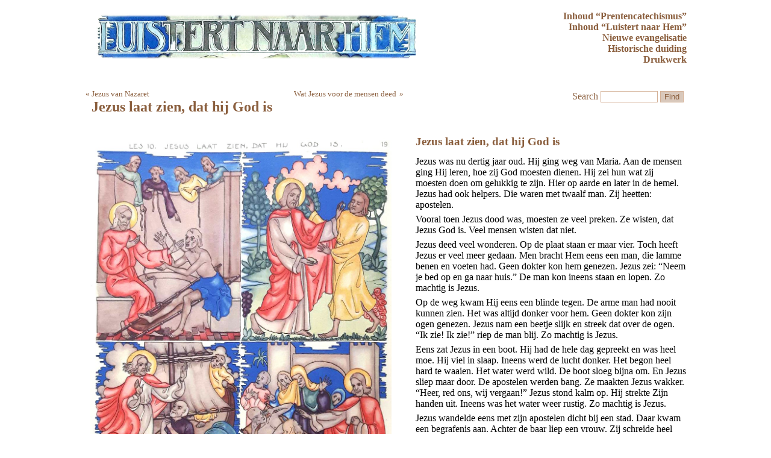

--- FILE ---
content_type: text/html; charset=UTF-8
request_url: https://prentencatechismus.org/luistert-naar-hem/jezus-laat-zien-dat-hij-god-is/
body_size: 10425
content:
<!DOCTYPE html PUBLIC "-//W3C//DTD XHTML 1.0 Transitional//EN" "http://www.w3.org/TR/xhtml1/DTD/xhtml1-transitional.dtd">
<html xmlns="http://www.w3.org/1999/xhtml" lang="en-US">
<head profile="http://gmpg.org/xfn/11">
	<title> &raquo; Jezus laat zien, dat hij God is Prentencatechismus</title>
	<meta http-equiv="Content-Type" content="text/html; charset=UTF-8" />
	<link rel="stylesheet" href="https://prentencatechismus.org/wp-content/themes/sandbox-162-wpcom/style.css" type="text/css" media="screen" />
	<link rel="pingback" href="https://prentencatechismus.org/xmlrpc.php" />
		<meta name='robots' content='max-image-preview:large' />
<link rel='dns-prefetch' href='//stats.wp.com' />
<link rel='dns-prefetch' href='//fonts.googleapis.com' />
<link rel='dns-prefetch' href='//v0.wordpress.com' />
<link rel="alternate" type="application/rss+xml" title="Prentencatechismus &raquo; Feed" href="https://prentencatechismus.org/feed/" />
<link rel="alternate" type="application/rss+xml" title="Prentencatechismus &raquo; Comments Feed" href="https://prentencatechismus.org/comments/feed/" />
<link rel="alternate" type="application/rss+xml" title="Prentencatechismus &raquo; Jezus laat zien, dat hij God is Comments Feed" href="https://prentencatechismus.org/luistert-naar-hem/jezus-laat-zien-dat-hij-god-is/feed/" />
<script type="text/javascript">
/* <![CDATA[ */
window._wpemojiSettings = {"baseUrl":"https:\/\/s.w.org\/images\/core\/emoji\/15.0.3\/72x72\/","ext":".png","svgUrl":"https:\/\/s.w.org\/images\/core\/emoji\/15.0.3\/svg\/","svgExt":".svg","source":{"concatemoji":"https:\/\/prentencatechismus.org\/wp-includes\/js\/wp-emoji-release.min.js?ver=6.5.3"}};
/*! This file is auto-generated */
!function(i,n){var o,s,e;function c(e){try{var t={supportTests:e,timestamp:(new Date).valueOf()};sessionStorage.setItem(o,JSON.stringify(t))}catch(e){}}function p(e,t,n){e.clearRect(0,0,e.canvas.width,e.canvas.height),e.fillText(t,0,0);var t=new Uint32Array(e.getImageData(0,0,e.canvas.width,e.canvas.height).data),r=(e.clearRect(0,0,e.canvas.width,e.canvas.height),e.fillText(n,0,0),new Uint32Array(e.getImageData(0,0,e.canvas.width,e.canvas.height).data));return t.every(function(e,t){return e===r[t]})}function u(e,t,n){switch(t){case"flag":return n(e,"\ud83c\udff3\ufe0f\u200d\u26a7\ufe0f","\ud83c\udff3\ufe0f\u200b\u26a7\ufe0f")?!1:!n(e,"\ud83c\uddfa\ud83c\uddf3","\ud83c\uddfa\u200b\ud83c\uddf3")&&!n(e,"\ud83c\udff4\udb40\udc67\udb40\udc62\udb40\udc65\udb40\udc6e\udb40\udc67\udb40\udc7f","\ud83c\udff4\u200b\udb40\udc67\u200b\udb40\udc62\u200b\udb40\udc65\u200b\udb40\udc6e\u200b\udb40\udc67\u200b\udb40\udc7f");case"emoji":return!n(e,"\ud83d\udc26\u200d\u2b1b","\ud83d\udc26\u200b\u2b1b")}return!1}function f(e,t,n){var r="undefined"!=typeof WorkerGlobalScope&&self instanceof WorkerGlobalScope?new OffscreenCanvas(300,150):i.createElement("canvas"),a=r.getContext("2d",{willReadFrequently:!0}),o=(a.textBaseline="top",a.font="600 32px Arial",{});return e.forEach(function(e){o[e]=t(a,e,n)}),o}function t(e){var t=i.createElement("script");t.src=e,t.defer=!0,i.head.appendChild(t)}"undefined"!=typeof Promise&&(o="wpEmojiSettingsSupports",s=["flag","emoji"],n.supports={everything:!0,everythingExceptFlag:!0},e=new Promise(function(e){i.addEventListener("DOMContentLoaded",e,{once:!0})}),new Promise(function(t){var n=function(){try{var e=JSON.parse(sessionStorage.getItem(o));if("object"==typeof e&&"number"==typeof e.timestamp&&(new Date).valueOf()<e.timestamp+604800&&"object"==typeof e.supportTests)return e.supportTests}catch(e){}return null}();if(!n){if("undefined"!=typeof Worker&&"undefined"!=typeof OffscreenCanvas&&"undefined"!=typeof URL&&URL.createObjectURL&&"undefined"!=typeof Blob)try{var e="postMessage("+f.toString()+"("+[JSON.stringify(s),u.toString(),p.toString()].join(",")+"));",r=new Blob([e],{type:"text/javascript"}),a=new Worker(URL.createObjectURL(r),{name:"wpTestEmojiSupports"});return void(a.onmessage=function(e){c(n=e.data),a.terminate(),t(n)})}catch(e){}c(n=f(s,u,p))}t(n)}).then(function(e){for(var t in e)n.supports[t]=e[t],n.supports.everything=n.supports.everything&&n.supports[t],"flag"!==t&&(n.supports.everythingExceptFlag=n.supports.everythingExceptFlag&&n.supports[t]);n.supports.everythingExceptFlag=n.supports.everythingExceptFlag&&!n.supports.flag,n.DOMReady=!1,n.readyCallback=function(){n.DOMReady=!0}}).then(function(){return e}).then(function(){var e;n.supports.everything||(n.readyCallback(),(e=n.source||{}).concatemoji?t(e.concatemoji):e.wpemoji&&e.twemoji&&(t(e.twemoji),t(e.wpemoji)))}))}((window,document),window._wpemojiSettings);
/* ]]> */
</script>
<style id='wp-emoji-styles-inline-css' type='text/css'>

	img.wp-smiley, img.emoji {
		display: inline !important;
		border: none !important;
		box-shadow: none !important;
		height: 1em !important;
		width: 1em !important;
		margin: 0 0.07em !important;
		vertical-align: -0.1em !important;
		background: none !important;
		padding: 0 !important;
	}
</style>
<link rel='stylesheet' id='wp-block-library-css' href='https://prentencatechismus.org/wp-includes/css/dist/block-library/style.min.css?ver=6.5.3' type='text/css' media='all' />
<style id='wp-block-library-inline-css' type='text/css'>
.has-text-align-justify{text-align:justify;}
</style>
<link rel='stylesheet' id='mediaelement-css' href='https://prentencatechismus.org/wp-includes/js/mediaelement/mediaelementplayer-legacy.min.css?ver=4.2.17' type='text/css' media='all' />
<link rel='stylesheet' id='wp-mediaelement-css' href='https://prentencatechismus.org/wp-includes/js/mediaelement/wp-mediaelement.min.css?ver=6.5.3' type='text/css' media='all' />
<style id='jetpack-sharing-buttons-style-inline-css' type='text/css'>
.jetpack-sharing-buttons__services-list{display:flex;flex-direction:row;flex-wrap:wrap;gap:0;list-style-type:none;margin:5px;padding:0}.jetpack-sharing-buttons__services-list.has-small-icon-size{font-size:12px}.jetpack-sharing-buttons__services-list.has-normal-icon-size{font-size:16px}.jetpack-sharing-buttons__services-list.has-large-icon-size{font-size:24px}.jetpack-sharing-buttons__services-list.has-huge-icon-size{font-size:36px}@media print{.jetpack-sharing-buttons__services-list{display:none!important}}.editor-styles-wrapper .wp-block-jetpack-sharing-buttons{gap:0;padding-inline-start:0}ul.jetpack-sharing-buttons__services-list.has-background{padding:1.25em 2.375em}
</style>
<style id='classic-theme-styles-inline-css' type='text/css'>
/*! This file is auto-generated */
.wp-block-button__link{color:#fff;background-color:#32373c;border-radius:9999px;box-shadow:none;text-decoration:none;padding:calc(.667em + 2px) calc(1.333em + 2px);font-size:1.125em}.wp-block-file__button{background:#32373c;color:#fff;text-decoration:none}
</style>
<style id='global-styles-inline-css' type='text/css'>
body{--wp--preset--color--black: #000000;--wp--preset--color--cyan-bluish-gray: #abb8c3;--wp--preset--color--white: #ffffff;--wp--preset--color--pale-pink: #f78da7;--wp--preset--color--vivid-red: #cf2e2e;--wp--preset--color--luminous-vivid-orange: #ff6900;--wp--preset--color--luminous-vivid-amber: #fcb900;--wp--preset--color--light-green-cyan: #7bdcb5;--wp--preset--color--vivid-green-cyan: #00d084;--wp--preset--color--pale-cyan-blue: #8ed1fc;--wp--preset--color--vivid-cyan-blue: #0693e3;--wp--preset--color--vivid-purple: #9b51e0;--wp--preset--gradient--vivid-cyan-blue-to-vivid-purple: linear-gradient(135deg,rgba(6,147,227,1) 0%,rgb(155,81,224) 100%);--wp--preset--gradient--light-green-cyan-to-vivid-green-cyan: linear-gradient(135deg,rgb(122,220,180) 0%,rgb(0,208,130) 100%);--wp--preset--gradient--luminous-vivid-amber-to-luminous-vivid-orange: linear-gradient(135deg,rgba(252,185,0,1) 0%,rgba(255,105,0,1) 100%);--wp--preset--gradient--luminous-vivid-orange-to-vivid-red: linear-gradient(135deg,rgba(255,105,0,1) 0%,rgb(207,46,46) 100%);--wp--preset--gradient--very-light-gray-to-cyan-bluish-gray: linear-gradient(135deg,rgb(238,238,238) 0%,rgb(169,184,195) 100%);--wp--preset--gradient--cool-to-warm-spectrum: linear-gradient(135deg,rgb(74,234,220) 0%,rgb(151,120,209) 20%,rgb(207,42,186) 40%,rgb(238,44,130) 60%,rgb(251,105,98) 80%,rgb(254,248,76) 100%);--wp--preset--gradient--blush-light-purple: linear-gradient(135deg,rgb(255,206,236) 0%,rgb(152,150,240) 100%);--wp--preset--gradient--blush-bordeaux: linear-gradient(135deg,rgb(254,205,165) 0%,rgb(254,45,45) 50%,rgb(107,0,62) 100%);--wp--preset--gradient--luminous-dusk: linear-gradient(135deg,rgb(255,203,112) 0%,rgb(199,81,192) 50%,rgb(65,88,208) 100%);--wp--preset--gradient--pale-ocean: linear-gradient(135deg,rgb(255,245,203) 0%,rgb(182,227,212) 50%,rgb(51,167,181) 100%);--wp--preset--gradient--electric-grass: linear-gradient(135deg,rgb(202,248,128) 0%,rgb(113,206,126) 100%);--wp--preset--gradient--midnight: linear-gradient(135deg,rgb(2,3,129) 0%,rgb(40,116,252) 100%);--wp--preset--font-size--small: 13px;--wp--preset--font-size--medium: 20px;--wp--preset--font-size--large: 36px;--wp--preset--font-size--x-large: 42px;--wp--preset--spacing--20: 0.44rem;--wp--preset--spacing--30: 0.67rem;--wp--preset--spacing--40: 1rem;--wp--preset--spacing--50: 1.5rem;--wp--preset--spacing--60: 2.25rem;--wp--preset--spacing--70: 3.38rem;--wp--preset--spacing--80: 5.06rem;--wp--preset--shadow--natural: 6px 6px 9px rgba(0, 0, 0, 0.2);--wp--preset--shadow--deep: 12px 12px 50px rgba(0, 0, 0, 0.4);--wp--preset--shadow--sharp: 6px 6px 0px rgba(0, 0, 0, 0.2);--wp--preset--shadow--outlined: 6px 6px 0px -3px rgba(255, 255, 255, 1), 6px 6px rgba(0, 0, 0, 1);--wp--preset--shadow--crisp: 6px 6px 0px rgba(0, 0, 0, 1);}:where(.is-layout-flex){gap: 0.5em;}:where(.is-layout-grid){gap: 0.5em;}body .is-layout-flex{display: flex;}body .is-layout-flex{flex-wrap: wrap;align-items: center;}body .is-layout-flex > *{margin: 0;}body .is-layout-grid{display: grid;}body .is-layout-grid > *{margin: 0;}:where(.wp-block-columns.is-layout-flex){gap: 2em;}:where(.wp-block-columns.is-layout-grid){gap: 2em;}:where(.wp-block-post-template.is-layout-flex){gap: 1.25em;}:where(.wp-block-post-template.is-layout-grid){gap: 1.25em;}.has-black-color{color: var(--wp--preset--color--black) !important;}.has-cyan-bluish-gray-color{color: var(--wp--preset--color--cyan-bluish-gray) !important;}.has-white-color{color: var(--wp--preset--color--white) !important;}.has-pale-pink-color{color: var(--wp--preset--color--pale-pink) !important;}.has-vivid-red-color{color: var(--wp--preset--color--vivid-red) !important;}.has-luminous-vivid-orange-color{color: var(--wp--preset--color--luminous-vivid-orange) !important;}.has-luminous-vivid-amber-color{color: var(--wp--preset--color--luminous-vivid-amber) !important;}.has-light-green-cyan-color{color: var(--wp--preset--color--light-green-cyan) !important;}.has-vivid-green-cyan-color{color: var(--wp--preset--color--vivid-green-cyan) !important;}.has-pale-cyan-blue-color{color: var(--wp--preset--color--pale-cyan-blue) !important;}.has-vivid-cyan-blue-color{color: var(--wp--preset--color--vivid-cyan-blue) !important;}.has-vivid-purple-color{color: var(--wp--preset--color--vivid-purple) !important;}.has-black-background-color{background-color: var(--wp--preset--color--black) !important;}.has-cyan-bluish-gray-background-color{background-color: var(--wp--preset--color--cyan-bluish-gray) !important;}.has-white-background-color{background-color: var(--wp--preset--color--white) !important;}.has-pale-pink-background-color{background-color: var(--wp--preset--color--pale-pink) !important;}.has-vivid-red-background-color{background-color: var(--wp--preset--color--vivid-red) !important;}.has-luminous-vivid-orange-background-color{background-color: var(--wp--preset--color--luminous-vivid-orange) !important;}.has-luminous-vivid-amber-background-color{background-color: var(--wp--preset--color--luminous-vivid-amber) !important;}.has-light-green-cyan-background-color{background-color: var(--wp--preset--color--light-green-cyan) !important;}.has-vivid-green-cyan-background-color{background-color: var(--wp--preset--color--vivid-green-cyan) !important;}.has-pale-cyan-blue-background-color{background-color: var(--wp--preset--color--pale-cyan-blue) !important;}.has-vivid-cyan-blue-background-color{background-color: var(--wp--preset--color--vivid-cyan-blue) !important;}.has-vivid-purple-background-color{background-color: var(--wp--preset--color--vivid-purple) !important;}.has-black-border-color{border-color: var(--wp--preset--color--black) !important;}.has-cyan-bluish-gray-border-color{border-color: var(--wp--preset--color--cyan-bluish-gray) !important;}.has-white-border-color{border-color: var(--wp--preset--color--white) !important;}.has-pale-pink-border-color{border-color: var(--wp--preset--color--pale-pink) !important;}.has-vivid-red-border-color{border-color: var(--wp--preset--color--vivid-red) !important;}.has-luminous-vivid-orange-border-color{border-color: var(--wp--preset--color--luminous-vivid-orange) !important;}.has-luminous-vivid-amber-border-color{border-color: var(--wp--preset--color--luminous-vivid-amber) !important;}.has-light-green-cyan-border-color{border-color: var(--wp--preset--color--light-green-cyan) !important;}.has-vivid-green-cyan-border-color{border-color: var(--wp--preset--color--vivid-green-cyan) !important;}.has-pale-cyan-blue-border-color{border-color: var(--wp--preset--color--pale-cyan-blue) !important;}.has-vivid-cyan-blue-border-color{border-color: var(--wp--preset--color--vivid-cyan-blue) !important;}.has-vivid-purple-border-color{border-color: var(--wp--preset--color--vivid-purple) !important;}.has-vivid-cyan-blue-to-vivid-purple-gradient-background{background: var(--wp--preset--gradient--vivid-cyan-blue-to-vivid-purple) !important;}.has-light-green-cyan-to-vivid-green-cyan-gradient-background{background: var(--wp--preset--gradient--light-green-cyan-to-vivid-green-cyan) !important;}.has-luminous-vivid-amber-to-luminous-vivid-orange-gradient-background{background: var(--wp--preset--gradient--luminous-vivid-amber-to-luminous-vivid-orange) !important;}.has-luminous-vivid-orange-to-vivid-red-gradient-background{background: var(--wp--preset--gradient--luminous-vivid-orange-to-vivid-red) !important;}.has-very-light-gray-to-cyan-bluish-gray-gradient-background{background: var(--wp--preset--gradient--very-light-gray-to-cyan-bluish-gray) !important;}.has-cool-to-warm-spectrum-gradient-background{background: var(--wp--preset--gradient--cool-to-warm-spectrum) !important;}.has-blush-light-purple-gradient-background{background: var(--wp--preset--gradient--blush-light-purple) !important;}.has-blush-bordeaux-gradient-background{background: var(--wp--preset--gradient--blush-bordeaux) !important;}.has-luminous-dusk-gradient-background{background: var(--wp--preset--gradient--luminous-dusk) !important;}.has-pale-ocean-gradient-background{background: var(--wp--preset--gradient--pale-ocean) !important;}.has-electric-grass-gradient-background{background: var(--wp--preset--gradient--electric-grass) !important;}.has-midnight-gradient-background{background: var(--wp--preset--gradient--midnight) !important;}.has-small-font-size{font-size: var(--wp--preset--font-size--small) !important;}.has-medium-font-size{font-size: var(--wp--preset--font-size--medium) !important;}.has-large-font-size{font-size: var(--wp--preset--font-size--large) !important;}.has-x-large-font-size{font-size: var(--wp--preset--font-size--x-large) !important;}
.wp-block-navigation a:where(:not(.wp-element-button)){color: inherit;}
:where(.wp-block-post-template.is-layout-flex){gap: 1.25em;}:where(.wp-block-post-template.is-layout-grid){gap: 1.25em;}
:where(.wp-block-columns.is-layout-flex){gap: 2em;}:where(.wp-block-columns.is-layout-grid){gap: 2em;}
.wp-block-pullquote{font-size: 1.5em;line-height: 1.6;}
</style>
<link rel='stylesheet' id='style-name-css' href='https://fonts.googleapis.com/css?family=Montserrat&#038;ver=6.5.3' type='text/css' media='all' />
<link rel='stylesheet' id='jetpack_css-css' href='https://prentencatechismus.org/wp-content/plugins/jetpack/css/jetpack.css?ver=13.4.1' type='text/css' media='all' />
<link rel="https://api.w.org/" href="https://prentencatechismus.org/wp-json/" /><link rel="alternate" type="application/json" href="https://prentencatechismus.org/wp-json/wp/v2/posts/1213" /><link rel="EditURI" type="application/rsd+xml" title="RSD" href="https://prentencatechismus.org/xmlrpc.php?rsd" />
<meta name="generator" content="WordPress 6.5.3" />
<link rel="canonical" href="https://prentencatechismus.org/luistert-naar-hem/jezus-laat-zien-dat-hij-god-is/" />
<link rel='shortlink' href='https://wp.me/p5kQB1-jz' />
<link rel="alternate" type="application/json+oembed" href="https://prentencatechismus.org/wp-json/oembed/1.0/embed?url=https%3A%2F%2Fprentencatechismus.org%2Fluistert-naar-hem%2Fjezus-laat-zien-dat-hij-god-is%2F" />
<link rel="alternate" type="text/xml+oembed" href="https://prentencatechismus.org/wp-json/oembed/1.0/embed?url=https%3A%2F%2Fprentencatechismus.org%2Fluistert-naar-hem%2Fjezus-laat-zien-dat-hij-god-is%2F&#038;format=xml" />
<style>

		.peecho-icon{display:none !important;}
		  a.peecho-btn-okay .peecho-btn-outer{
		
			border-color: #0000ff !important;
		
			cursor:pointer !important;
		
			color:#0000ff !important;
		
			font-size:14px !important;
		
			text-shadow:0 0 0 #0000ff !important;
		
			background:#ededfa !important;
		
			padding: 5px 11px !important;
		
				border-radius: 9px !important;
		
		}
		.peecho-btn-text{
			text-transform: capitalize !important;
			font-family: "Montserrat", sans-serif !important;	
		}
		.peecho-btn-text:hover{
					color:#072182 !important;
		}
		a.peecho-btn-okay .peecho-btn-outer:hover{
			color:#072182 !important;
		}
  </style>	<style>img#wpstats{display:none}</style>
		
<!-- Jetpack Open Graph Tags -->
<meta property="og:type" content="article" />
<meta property="og:title" content="Jezus laat zien, dat hij God is" />
<meta property="og:url" content="https://prentencatechismus.org/luistert-naar-hem/jezus-laat-zien-dat-hij-god-is/" />
<meta property="og:description" content="Jezus laat zien, dat hij God is Jezus was nu dertig jaar oud. Hij ging weg van Maria. Aan de mensen ging Hij leren, hoe zij God moesten dienen. Hij zei hun wat zij moesten doen om gelukkig te zijn.…" />
<meta property="article:published_time" content="2016-07-17T17:28:27+00:00" />
<meta property="article:modified_time" content="2016-07-17T17:28:27+00:00" />
<meta property="og:site_name" content="Prentencatechismus" />
<meta property="og:image" content="https://s0.wp.com/i/blank.jpg" />
<meta property="og:image:alt" content="" />
<meta property="og:locale" content="en_US" />
<meta name="twitter:text:title" content="Jezus laat zien, dat hij God is" />
<meta name="twitter:card" content="summary" />

<!-- End Jetpack Open Graph Tags -->
		<style type="text/css" id="wp-custom-css">
			/* fixing some things on 20210502 */
html {
	background: #fff !important;
}

body {
	border: 0px !important;
}
		</style>
		</head>

<body class="wordpress y2026 m01 d22 h21 single postid-1213 s-y2016 s-m07 s-d17 s-h17 s-category-luistert-naar-hem s-author-admin">

<div id="wrapper" class="hfeed">
	<div id="header">
		<h1 id="blog-title"><span><a href="https://prentencatechismus.org/" title="Prentencatechismus" rel="home">Prentencatechismus</a></span></h1>
		<div id="blog-description">Publicatie van een catechismus met prenten</div>
		<a href="/">
			<img src="/wp-content/uploads/2016/07/title-transparant.png"/>
		</a>
	</div><!--  #header -->

	<div id="access">
		<div class="skip-link"><a href="#content" title="Skip to content">Skip to content</a></div>
		<div class="menu"><ul>
<li class="page_item page-item-1105"><a href="https://prentencatechismus.org/inhoud-luistert-naar-hem/">Inhoud &#8220;Luistert naar Hem&#8221;</a></li>
<li class="page_item page-item-16 page_item_has_children"><a href="https://prentencatechismus.org/inhoud/">Inhoud &#8220;Prentencatechismus&#8221;</a>
<ul class='children'>
	<li class="page_item page-item-210"><a href="https://prentencatechismus.org/">#210 (no title)</a></li>
</ul>
</li>
<li class="page_item page-item-12"><a href="https://prentencatechismus.org/historiek/">Nieuwe evangelisatie</a></li>
<li class="page_item page-item-2 page_item_has_children"><a href="https://prentencatechismus.org/about/">Historische duiding</a>
<ul class='children'>
	<li class="page_item page-item-633"><a href="https://prentencatechismus.org/about/aflaten-dat-is-toch-afgeschaft/">Aflaten, dat is toch afgeschaft?</a></li>
	<li class="page_item page-item-626"><a href="https://prentencatechismus.org/about/aflaten-boetedagen-quatertemperdagen-vigilies-ik-hoor-het-in-keulen-donderen/">Boetedagen, quatertemperdagen, vigilies, ik hoor het in Keulen donderen!</a></li>
	<li class="page_item page-item-621"><a href="https://prentencatechismus.org/about/de-toornige-god/">De toornige God</a></li>
	<li class="page_item page-item-623"><a href="https://prentencatechismus.org/about/de-verschillende-vormen-van-de-liturgische-ritus/">De verschillende vormen van de liturgische ritus</a></li>
	<li class="page_item page-item-614"><a href="https://prentencatechismus.org/about/ouderwets-en-naar/">Ouderwets en naar</a></li>
</ul>
</li>
<li class="page_item page-item-18 page_item_has_children"><a href="https://prentencatechismus.org/drukwerk/">Drukwerk</a>
<ul class='children'>
	<li class="page_item page-item-140"><a href="https://prentencatechismus.org/drukwerk/catechismus-opgeluisterd-met-prenten-online-uitgave-76-blz-zww-a4/">Catechismus met platen opgeluisterd</a></li>
</ul>
</li>
</ul></div>
	</div><!-- #access -->
	<div id="container">
		<div id="content">


			<div id="nav-above" class="navigation">
				<div class="nav-previous"><a href="https://prentencatechismus.org/luistert-naar-hem/jezus-van-nazaret/" rel="prev"><span class="meta-nav">&laquo;</span> Jezus van Nazaret</a></div>
				<div class="nav-next"><a href="https://prentencatechismus.org/luistert-naar-hem/wat-jezus-voor-de-mensen-deed/" rel="next">Wat Jezus voor de mensen deed <span class="meta-nav">&raquo;</span></a></div>
			</div>

			<div id="post-1213" class="hentry p1 post publish author-admin category-luistert-naar-hem untagged y2016 m07 d17 h17">
				<h2 class="entry-title">Jezus laat zien, dat hij God is</h2>
				<div class="entry-content">
<div prent="19">
<div class="prent">
        <a href="/wp-content/uploads/2016/07/019.jpg" target="_blank"><br />
            <img decoding="async" src="/wp-content/uploads/2016/07/019.jpg?w=500" title="Jezus laat zien, dat hij God is" alt="Jezus laat zien, dat hij God is"/><br />
        </a>
    </div>
<div class="tekst">
<div>
<h1>Jezus laat zien, dat hij God is</h1>
<div>Jezus was nu dertig jaar oud. Hij ging weg van Maria. Aan de mensen ging Hij leren, hoe zij God moesten dienen. Hij zei hun wat zij moesten doen om gelukkig te zijn. Hier op aarde en later in de hemel. Jezus had ook helpers. Die waren met twaalf man. Zij heetten: apostelen.</div>
<div>Vooral toen Jezus dood was, moesten ze veel preken. Ze wisten, dat Jezus God is. Veel mensen wisten dat niet.</div>
<div>Jezus deed veel wonderen. Op de plaat staan er maar vier. Toch heeft Jezus er veel meer gedaan. Men bracht Hem eens een man, die lamme benen en voeten had. Geen dokter kon hem genezen. Jezus zei: &#8220;Neem je bed op en ga naar huis.&#8221; De man kon ineens staan en lopen. Zo machtig is Jezus.</div>
<div>Op de weg kwam Hij eens een blinde tegen. De arme man had nooit kunnen zien. Het was altijd donker voor hem. Geen dokter kon zijn ogen genezen. Jezus nam een beetje slijk en streek dat over de ogen. &#8220;Ik zie! Ik zie!&#8221; riep de man blij. Zo machtig is Jezus.</div>
<div>Eens zat Jezus in een boot. Hij had de hele dag gepreekt en was heel moe. Hij viel in slaap. Ineens werd de lucht donker. Het begon heel hard te waaien. Het water werd wild. De boot sloeg bijna om. En Jezus sliep maar door. De apostelen werden bang. Ze maakten Jezus wakker. &#8220;Heer, red ons, wij vergaan!&#8221; Jezus stond kalm op. Hij strekte Zijn handen uit. Ineens was het water weer rustig. Zo machtig is Jezus.</div>
<div>Jezus wandelde eens met zijn apostelen dicht bij een stad. Daar kwam een begrafenis aan. Achter de baar liep een vrouw. Zij schreide heel erg. Haar jongen was gestorven. Jezus kreeg medelijden. Hij zei tegen de dragers: &#8220;Sta stil!&#8221; Toen nam Hij de jongen bij de hand. Hij zei: &#8220;Jongeling, Ik zeg u, sta op!&#8221; De dode werd weer levend. Jezus gaf hem aan zijn moeder terug. Zo machtig is Jezus. Veel mensen geloofden toen, dat Hij God is.</div>
</p></div>
</p></div>
</div>

				</div>
				<div class="entry-meta">
					This entry was written by <span class="author vcard"><a class="url fn n" href="https://prentencatechismus.org/author/admin/" title="View all posts by admin">admin</a></span>, posted on <abbr class="published" title="2016-07-17T17:28:27+0000">July 17, 2016 at 5:28 pm</abbr>, filed under <a href="https://prentencatechismus.org/category/luistert-naar-hem/" rel="category tag">Luistert naar Hem</a>. Bookmark the <a href="https://prentencatechismus.org/luistert-naar-hem/jezus-laat-zien-dat-hij-god-is/" title="Permalink to Jezus laat zien, dat hij God is" rel="bookmark">permalink</a>. Follow any comments here with the <a href="https://prentencatechismus.org/luistert-naar-hem/jezus-laat-zien-dat-hij-god-is/feed/" title="Comments RSS to Jezus laat zien, dat hij God is" rel="alternate" type="application/rss+xml">RSS feed for this post</a>.
					<a class="comment-link" href="#respond" title="Post a comment">Post a comment</a> or leave a trackback: <a class="trackback-link" href="https://prentencatechismus.org/luistert-naar-hem/jezus-laat-zien-dat-hij-god-is/trackback/" title="Trackback URL for your post" rel="trackback">Trackback URL</a>.
				</div>
			</div><!-- .post -->

			<div id="nav-below" class="navigation">
				<div class="nav-previous"><a href="https://prentencatechismus.org/luistert-naar-hem/jezus-van-nazaret/" rel="prev"><span class="meta-nav">&laquo;</span> Jezus van Nazaret</a></div>
				<div class="nav-next"><a href="https://prentencatechismus.org/luistert-naar-hem/wat-jezus-voor-de-mensen-deed/" rel="next">Wat Jezus voor de mensen deed <span class="meta-nav">&raquo;</span></a></div>
			</div>

			<div id="comments">



<div class="navigation">
 </div>

	<div id="respond" class="comment-respond">
		<h3 id="reply-title" class="comment-reply-title">Leave a Reply <small><a rel="nofollow" id="cancel-comment-reply-link" href="/luistert-naar-hem/jezus-laat-zien-dat-hij-god-is/#respond" style="display:none;">Cancel reply</a></small></h3><form action="https://prentencatechismus.org/wp-comments-post.php" method="post" id="commentform" class="comment-form"><p class="comment-notes"><span id="email-notes">Your email address will not be published.</span> <span class="required-field-message">Required fields are marked <span class="required">*</span></span></p><p class="comment-form-comment"><label for="comment">Comment <span class="required">*</span></label> <textarea id="comment" name="comment" cols="45" rows="8" maxlength="65525" required="required"></textarea></p><p class="comment-form-author"><label for="author">Name <span class="required">*</span></label> <input id="author" name="author" type="text" value="" size="30" maxlength="245" autocomplete="name" required="required" /></p>
<p class="comment-form-email"><label for="email">Email <span class="required">*</span></label> <input id="email" name="email" type="text" value="" size="30" maxlength="100" aria-describedby="email-notes" autocomplete="email" required="required" /></p>
<p class="comment-form-url"><label for="url">Website</label> <input id="url" name="url" type="text" value="" size="30" maxlength="200" autocomplete="url" /></p>
<p class="comment-form-cookies-consent"><input id="wp-comment-cookies-consent" name="wp-comment-cookies-consent" type="checkbox" value="yes" /> <label for="wp-comment-cookies-consent">Save my name, email, and website in this browser for the next time I comment.</label></p>
<p class="comment-subscription-form"><input type="checkbox" name="subscribe_comments" id="subscribe_comments" value="subscribe" style="width: auto; -moz-appearance: checkbox; -webkit-appearance: checkbox;" /> <label class="subscribe-label" id="subscribe-label" for="subscribe_comments">Notify me of follow-up comments by email.</label></p><p class="comment-subscription-form"><input type="checkbox" name="subscribe_blog" id="subscribe_blog" value="subscribe" style="width: auto; -moz-appearance: checkbox; -webkit-appearance: checkbox;" /> <label class="subscribe-label" id="subscribe-blog-label" for="subscribe_blog">Notify me of new posts by email.</label></p><p class="form-submit"><input name="submit" type="submit" id="submit" class="submit" value="Post Comment" /> <input type='hidden' name='comment_post_ID' value='1213' id='comment_post_ID' />
<input type='hidden' name='comment_parent' id='comment_parent' value='0' />
</p><p style="display: none;"><input type="hidden" id="akismet_comment_nonce" name="akismet_comment_nonce" value="62965cd2d9" /></p><p style="display: none !important;" class="akismet-fields-container" data-prefix="ak_"><label>&#916;<textarea name="ak_hp_textarea" cols="45" rows="8" maxlength="100"></textarea></label><input type="hidden" id="ak_js_1" name="ak_js" value="32"/><script>document.getElementById( "ak_js_1" ).setAttribute( "value", ( new Date() ).getTime() );</script></p></form>	</div><!-- #respond -->
	
			</div><!-- #comments -->


		</div><!-- #content -->
	</div><!-- #container -->

	<div id="primary" class="sidebar">
				<ul class="xoxo">

			<li id="pages">
				<h3>Pages</h3>
				<ul>
<li class="page_item page-item-16 page_item_has_children"><a href="https://prentencatechismus.org/inhoud/">Inhoud &#8220;Prentencatechismus&#8221;</a>
<ul class='children'>
	<li class="page_item page-item-210"><a href="https://prentencatechismus.org/">#210 (no title)</a></li>
</ul>
</li>
<li class="page_item page-item-1105"><a href="https://prentencatechismus.org/inhoud-luistert-naar-hem/">Inhoud &#8220;Luistert naar Hem&#8221;</a></li>
<li class="page_item page-item-12"><a href="https://prentencatechismus.org/historiek/">Nieuwe evangelisatie</a></li>
<li class="page_item page-item-2 page_item_has_children"><a href="https://prentencatechismus.org/about/">Historische duiding</a>
<ul class='children'>
	<li class="page_item page-item-614"><a href="https://prentencatechismus.org/about/ouderwets-en-naar/">Ouderwets en naar</a></li>
	<li class="page_item page-item-621"><a href="https://prentencatechismus.org/about/de-toornige-god/">De toornige God</a></li>
	<li class="page_item page-item-623"><a href="https://prentencatechismus.org/about/de-verschillende-vormen-van-de-liturgische-ritus/">De verschillende vormen van de liturgische ritus</a></li>
	<li class="page_item page-item-626"><a href="https://prentencatechismus.org/about/aflaten-boetedagen-quatertemperdagen-vigilies-ik-hoor-het-in-keulen-donderen/">Boetedagen, quatertemperdagen, vigilies, ik hoor het in Keulen donderen!</a></li>
	<li class="page_item page-item-633"><a href="https://prentencatechismus.org/about/aflaten-dat-is-toch-afgeschaft/">Aflaten, dat is toch afgeschaft?</a></li>
</ul>
</li>
<li class="page_item page-item-18 page_item_has_children"><a href="https://prentencatechismus.org/drukwerk/">Drukwerk</a>
<ul class='children'>
	<li class="page_item page-item-140"><a href="https://prentencatechismus.org/drukwerk/catechismus-opgeluisterd-met-prenten-online-uitgave-76-blz-zww-a4/">Catechismus met platen opgeluisterd</a></li>
</ul>
</li>
				</ul>
			</li>

			<li id="categories">
				<h3>Categories</h3>
				<ul>
	<li class="cat-item cat-item-5"><a href="https://prentencatechismus.org/category/luistert-naar-hem/">Luistert naar Hem</a>
</li>
	<li class="cat-item cat-item-3"><a href="https://prentencatechismus.org/category/prent/">Prentencatechismus</a>
</li>
	<li class="cat-item cat-item-1"><a href="https://prentencatechismus.org/category/uncategorized/">Uncategorized</a>
</li>

				</ul>
			</li>

			<li id="archives">
				<h3>Archives</h3>
				<ul>
	<li><a href='https://prentencatechismus.org/2016/07/'>July 2016</a></li>
	<li><a href='https://prentencatechismus.org/2016/06/'>June 2016</a></li>
	<li><a href='https://prentencatechismus.org/2011/04/'>April 2011</a></li>
	<li><a href='https://prentencatechismus.org/2011/03/'>March 2011</a></li>
	<li><a href='https://prentencatechismus.org/2011/02/'>February 2011</a></li>
	<li><a href='https://prentencatechismus.org/2011/01/'>January 2011</a></li>

				</ul>
			</li>
		</ul>
	</div><!-- #primary .sidebar -->

	<div id="secondary" class="sidebar">
		<ul class="xoxo">
			<li id="search">
				<h3><label for="s">Search</label></h3>
				<form id="searchform" class="blog-search" method="get" action="https://prentencatechismus.org/">
					<div>
						<input id="s" name="s" type="text" class="text" value="" size="10" tabindex="1" />
						<input type="submit" class="button" value="Find" tabindex="2" />
					</div>
				</form>
			</li>

<li id="linkcat-2" class="linkcat"><h3>Blogroll</h3>
	<ul class='xoxo blogroll'>
<li><a href="http://codex.wordpress.org/">Documentation</a></li>
<li><a href="http://wordpress.org/extend/plugins/">Plugins</a></li>
<li><a href="http://wordpress.org/extend/ideas/">Suggest Ideas</a></li>
<li><a href="http://wordpress.org/support/">Support Forum</a></li>
<li><a href="http://wordpress.org/extend/themes/">Themes</a></li>
<li><a href="http://wordpress.org/development/">WordPress Blog</a></li>
<li><a href="http://planet.wordpress.org/">WordPress Planet</a></li>

	</ul>
</li>

			<li id="rss-links">
				<h3>RSS Feeds</h3>
				<ul>
					<li><a href="https://prentencatechismus.org/feed/" title="Prentencatechismus latest posts" rel="alternate" type="application/rss+xml">All posts</a></li>
					<li><a href="https://prentencatechismus.org/comments/feed/" title="Prentencatechismus latest comments" rel="alternate" type="application/rss+xml">All comments</a></li>
				</ul>
			</li>

			<li id="meta">
				<h3>Meta</h3>
				<ul>
					
					<li><a href="https://prentencatechismus.org/wp-login.php">Log in</a></li>
					
				</ul>
			</li>
		</ul>
	</div><!-- #secondary .sidebar -->

	<div id="footer">
		<span id="generator-link"><a href="http://wordpress.com/" rel="generator">Get a free blog at WordPress.com</a></span>
		<span class="meta-sep">|</span>
		<span id="theme-link">Theme: Sandbox 1.6.2 by <a href="http://www.plaintxt.org/themes/sandbox/" rel="designer">plaintxt.org</a>.</span>
	</div><!-- #footer -->

</div><!-- #wrapper .hfeed -->

<script type="text/javascript">

           var p=document.createElement("script");p.type="text/javascript";p.async=true;

           var h=("https:"==document.location.protocol?"https://":"http://");

           p.src=h+"d3aln0nj58oevo.cloudfront.net/button/script/13943128611789.js";

           var s=document.getElementsByTagName("script")[0];s.parentNode.insertBefore(p,s);

        </script><script type="text/javascript" src="https://prentencatechismus.org/wp-includes/js/comment-reply.min.js?ver=6.5.3" id="comment-reply-js" async="async" data-wp-strategy="async"></script>
<script type="text/javascript" src="https://stats.wp.com/e-202604.js" id="jetpack-stats-js" data-wp-strategy="defer"></script>
<script type="text/javascript" id="jetpack-stats-js-after">
/* <![CDATA[ */
_stq = window._stq || [];
_stq.push([ "view", JSON.parse("{\"v\":\"ext\",\"blog\":\"78850423\",\"post\":\"1213\",\"tz\":\"0\",\"srv\":\"prentencatechismus.org\",\"j\":\"1:13.4.1\"}") ]);
_stq.push([ "clickTrackerInit", "78850423", "1213" ]);
/* ]]> */
</script>
<script defer type="text/javascript" src="https://prentencatechismus.org/wp-content/plugins/akismet/_inc/akismet-frontend.js?ver=1715463148" id="akismet-frontend-js"></script>

</body>
</html>

--- FILE ---
content_type: text/css
request_url: https://prentencatechismus.org/wp-content/themes/sandbox-162-wpcom/style.css
body_size: 8584
content:
/* added after migration to wordpress.org */
#container, #primary {
	margin-top: 0;
}

body.s-category-luistert-naar-hem .tekst div div {
	margin-bottom: 6px;
}

.portfolio-entry-title {
	font-size: 12pt;
}

.menu {
	display: none;
}

#linkcat-2 {
	display: none;
}

.prent img {
	width: 500px;
}

#content {
	width: 1000px;
}

/* original CSS on wordpress.com */
BODY {
	font-family: "Palatino Linotype", "Book Antiqua", Palatino, serif;
}

IMG {
	border-style: none;
}

UL {
	list-style: none;
	margin: 0;
	padding: 0;
}

.tekst P {
	margin: 0;
}

BODY,.centering {
	text-align: center;
}

.lefting {
	text-align: left;
}

#wrapper,.centered {
	margin-left: auto;
	margin-right: auto;
	text-align: left;
}

#wrapper {
	position: relative;
	width: 1000px;
}

#header {
	position: absolute;
	top: 0;
	left: 0;
	width: 55%;
	height: 120px;
	background-image: url('/wp-content/uploads/2012/09/title.png');
	background-repeat: no-repeat;
	background-position: 12px 9px;
}

body.s-category-luistert-naar-hem #header {
	position: absolute;
	top: 0;
	left: 0;
	width: 55%;
	height: 120px;
	background-image: url('/wp-content/uploads/2016/06/luistert-naar-hem.jpg');
	background-repeat: no-repeat;
	background-position: 12px 9px;
	background-size: contain;
}

#primary {
	position: absolute;
	left: 640px;
	top: 0;
	height: 120px;
	width: 38%;
}

#primary UL LI {
	font-size: medium;
}

#primary UL {
	font-size: 0;
}

#secondary {
	position: absolute;
	left: 750px;
	top: 125px;
	height: 30px;
	width: 245px;
	text-align: right;
	margin-top: 18px;
}

#secondary DIV,#secondary H3,#secondary FORM {
	display: inline;
}

#secondary .button {
	border: 1px solid #D3B096;
	background: #D9C8BB;
	color: #8A5E3D;
	font-weight: normal;
}

#secondary .text {
	border: 1px solid #D3B096;
}

#secondary H3 {
	font-weight: normal;
	font-size: medium;
	color: #8A5E3D;
}

#access {
	position: absolute;
	left: 880px;
	top: 0;
	width: 12%;
	height: 120px;
	margin: 0;
	padding: 0;
}

#container {
	position: absolute;
	left: 0;
	top: 120px;
	width: 100%;
}

.entry-title {
/*	float: left; */
/*	width: 75%; */
	padding-left: 12px;
	color: #8A5E3D;
}

.search-results .entry-title {
	width: 100%;
}

.page-title {
	color: #8A5E3D;
	background-color: #D9C8BB;
}

.textcontainer {
	float: left;
	padding-left: 25%;
	padding-right: 25%;
}

.toccontainer {
	float: left;
	width: 50%;
	padding-left: 16px;
}

.sociallinkscontainer {
	float: left;
	width: 50%;
}

#nav-above {
/*	float: left;*/
	width: 53%;
	font-size: small;
}

.prent {
	float: left;
	width: 50%;
	padding-left: 10px;
	padding-right: 10px;
}

.kkk {
	float: left;
	width: 50%;
	padding-left: 12px;
	font-size: 14pt;
	font-weight: bold;
}

.related {
	float: left;
	width: 50%;
	padding-left: 12px;
	font-size: 14pt;
	font-weight: bold;
}

.sharing {
	float: left;
	width: 50%;
	padding-left: 10px;
	padding-right: 10px;
}

.tekst {
	float: right;
	width: 45%;
	height: 650px;
	overflow: auto;
	overflow-x: hidden;
}

.original {
	float: right;
}

.nav-previous {
	float: left !important;
	width: 45% !important;
	padding-left: 12px;
}

.nav-next {
	float: right !important;
	width: 45% !important;
	text-align: right;
	padding-right: 12px;
}

.nav-previous .meta-nav {
	position: absolute;
	margin-left: -10px;
	margin-top: 0;
}

.nav-next .meta-nav {
	position: absolute;
	margin-left: 5px;
	margin-top: 0;
}

.publicationcontainer:after,.publicationattribute:after {
	content: ".";
	display: block;
	height: 0;
	clear: both;
	visibility: hidden;
	font-size: 0;
}

.publicationcontainer,.publicationattribute {
	display: block;
	float: left;
}

.publicationattributeopenbook {
	font-weight: bold;
	margin-top: 15px;
}

.publicationattributetitle {
	font-style: italic;
	font-weight: normal;
	text-decoration: none;
	margin-bottom: 10px;
	color: #8A5E3D;
}

.publicationshop {
	font-family: Arial;
	font-size: smaller;
}

.publication {
	position: relative;
	width: 1000px;
	height: 300px;
	margin-top: 40px;
	text-align: left;
}

.publicationcover {
	position: absolute;
	top: 0;
	left: 0;
	padding-left: 15px;
	padding-top: 8px;
}

.publicationcover IMG {
	height: 250px;
}

.publicationattributes {
	width: 350px;
	position: absolute;
	top: 0;
	left: 250px;
}

.publicationattribute {
	width: 350px;
	padding-top: 4px;
}

.publicationattributelabel {
	width: 150px;
	float: left;
	font-weight: bold;
	color: #8A5E3D;
}

.publicationattributevalue {
	float: left;
	width: 200px;
}

.publicationorder {
	position: absolute;
	top: 0;
	left: 600px;
	width: 400px;
	text-align: center;
	padding-top: 50px;
}

.imageleft {
	width: 200px;
	float: left;
	position: absolute;
	margin-left: -235px;
	margin-top: 0;
}

.imageright {
	width: 200px;
	float: right;
	position: absolute;
	margin-left: 530px;
	margin-top: 0;
}

.textnavigation {
	font-family: Arial;
	font-size: small;
	border: 1px solid #D3B096;
	margin-top: 18px;
	padding: 3px;
}

.textauthor {
	font-style: italic;
	margin-bottom: 9px;
}

.texttitle {
	font-size: larger;
	margin-bottom: 10px;
	color: #8A5E3D;
}

.toccontainer LI {
	color: #8A5E3D;
	font-weight: normal;
	font-size: larger;
	list-style-type: upper-roman;
}

.toccontainer LI .unpublished {
	color: #D9C8BB;
}

.toccontainer OL {
	margin-top: 17px;
	padding-bottom: 35px;
}

.toccontainer LI LI {
	font-size: medium;
	list-style-type: lower-roman;
}

.socialname {
	font-family: Arial;
	font-weight: normal;
	color: #8A5E3D;
	font-size: larger;
	width: 320px;
	display: inline;
	position: relative;
	left: 0;
	top: -2px;
}

.sociallink {
	padding-left: 50px;
	padding-top: 25px;
}

.socialicon {
	width: 49px;
	display: inline;
	margin: 15px;
}

.sociallinkscontainer H2 {
	color: #8A5E3D;
}

.readonlinecontainer {
	position: absolute;
	left: 0;
	top: 200px;
	width: 1000px;
	text-align: center;
}

.readonline {
	width: 666px;
	margin-left: auto;
	margin-right: auto;
	text-align: left;
}

.tekst H1 {
	font-size: larger;
	color: #8A5E3D;
}

.cckk,.bib {
	width: 150px;
	line-height: 1.2;
	float: right;
	border: 1px dashed #D9C8BB;
	font-style: italic;
	font-weight: normal;
	font-size: small;
	margin: 6px;
	padding: 6px;
}

.youcat {
	display: none;
	width: 150px;
	line-height: 1.2;
	float: left;
	border: 1px dashed #D9C8BB;
	font-style: italic;
	font-weight: normal;
	font-size: small;
	margin: 6px;
	padding: 6px;
}

.sharing_label {
	color: #8A5E3D;
	font-weight: normal;
}

#access UL A {
	margin: 5px;
	padding: 0;
}

#pages UL LI {
	list-style: none;
	font-weight: bold;
}

#pages UL {
	text-align: right;
	padding-right: 20px;
	padding-top: 10px;
}

#menu-sociaal LI {
	float: left;
}

#menu-sociaal #menu-item-39 A {
	background-image: url('http://prentencatechismus.files.wordpress.com/2011/03/icon-twitter.png');
	height: 0 !important;
	background-repeat: no-repeat;
	overflow: hidden;
	display: block;
	padding-top: 49px;
	width: 50px;
}

#menu-sociaal #menu-item-40 A {
	background-image: url('http://prentencatechismus.files.wordpress.com/2011/03/icon-facebook.png');
	height: 0 !important;
	background-repeat: no-repeat;
	overflow: hidden;
	display: block;
	padding-top: 49px;
	width: 50px;
}

#menu-sociaal #menu-item-41 A {
	background-image: url('http://prentencatechismus.files.wordpress.com/2011/03/icon-email.png');
	height: 0 !important;
	background-repeat: no-repeat;
	overflow: hidden;
	display: block;
	padding-top: 49px;
	width: 50px;
}

#menu-sociaal #menu-item-42 A {
	background-image: url('http://prentencatechismus.files.wordpress.com/2011/03/icon-rss.png');
	height: 0 !important;
	background-repeat: no-repeat;
	overflow: hidden;
	display: block;
	padding-top: 49px;
	width: 50px;
}

A:link,A:visited {
	text-decoration: none;
	color: #8A5E3D;
}

A:hover,A:active {
	color: #D3B096;
	text-decoration: underline;
}

#blog-description,#blog-title,#nav-below,#footer,#comments,#meta,#rss-links,#linkcat-1356,#archives,#categories,#wpl-likebox {
	display: none;
}

#pages .children {
	display: none;
}

#pages H3 {
	display: none;
}

.entry-date {
	display: none;
}

.entry-meta {
	display: none;
}

.twitter {
	display: none;
}

.skip-link {
	display: none;
}

.edit-link {
	display: none;
}

@media print {
	BODY {
		font-size: 10pt;
		font-family: Tahoma, Geneva, sans-serif;
	}
	
	#wrapper {
		width: 100%;
	}
	
	#container {
		top: 0;
	}
	
	.entry-title {
		width: 100%;
		text-align: center;
	}
	
	.prent {
		float: none;
		width: 100%;
		text-align: center;
	}
	
	.prent img {
		height: 21cm;
	}
	
	.tekst {
		float: none;
		width: 100%;
		page-break-before: always;
	}
	
	#nav-above,#primary,#secondary,#access,.sharing,.cckk,.imageleft,.imageright {
		display: none;
	}
}